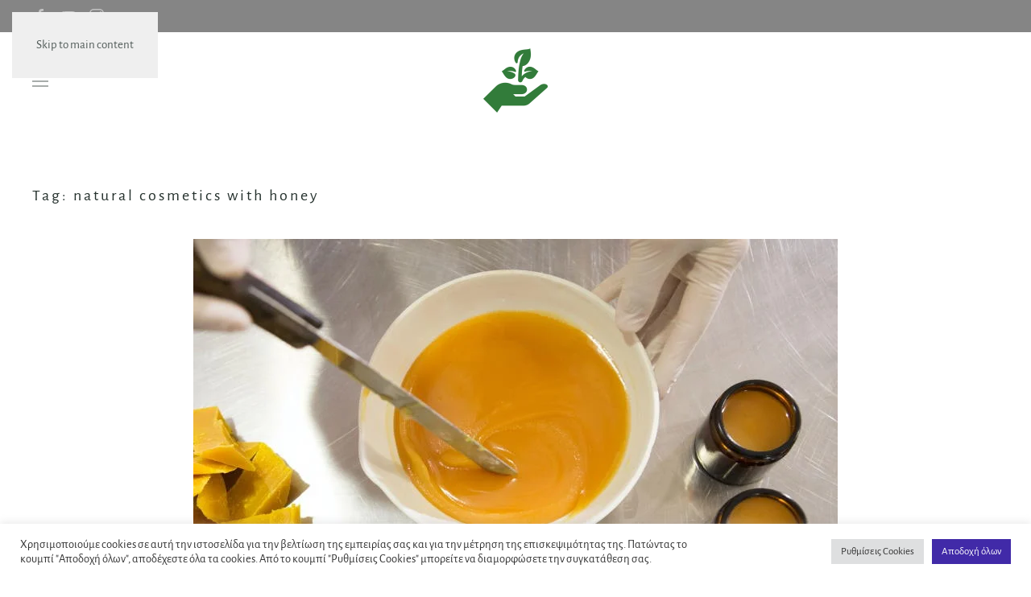

--- FILE ---
content_type: text/html; charset=utf-8
request_url: https://www.google.com/recaptcha/api2/aframe
body_size: 266
content:
<!DOCTYPE HTML><html><head><meta http-equiv="content-type" content="text/html; charset=UTF-8"></head><body><script nonce="XFlx8qd15601Gwrfx-NEtw">/** Anti-fraud and anti-abuse applications only. See google.com/recaptcha */ try{var clients={'sodar':'https://pagead2.googlesyndication.com/pagead/sodar?'};window.addEventListener("message",function(a){try{if(a.source===window.parent){var b=JSON.parse(a.data);var c=clients[b['id']];if(c){var d=document.createElement('img');d.src=c+b['params']+'&rc='+(localStorage.getItem("rc::a")?sessionStorage.getItem("rc::b"):"");window.document.body.appendChild(d);sessionStorage.setItem("rc::e",parseInt(sessionStorage.getItem("rc::e")||0)+1);localStorage.setItem("rc::h",'1769111557987');}}}catch(b){}});window.parent.postMessage("_grecaptcha_ready", "*");}catch(b){}</script></body></html>